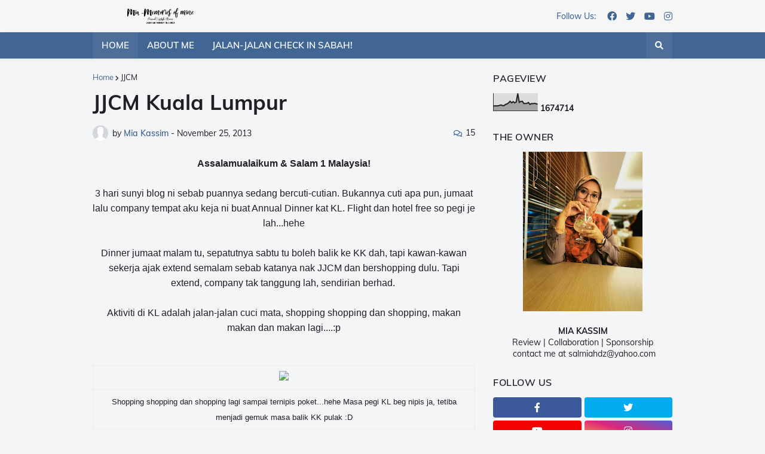

--- FILE ---
content_type: text/html; charset=UTF-8
request_url: http://www.miakassim.com/b/stats?style=BLACK_TRANSPARENT&timeRange=ALL_TIME&token=APq4FmC_QkLvB2j1tb_j8W6D0d3l3v3GPBWV-E_HQUsQYQcTE6P7X9OhljdEZt3KfV6__b9a2LnfdUUdATaKf1hkzrYvgWgo9g
body_size: 260
content:
{"total":1674714,"sparklineOptions":{"backgroundColor":{"fillOpacity":0.1,"fill":"#000000"},"series":[{"areaOpacity":0.3,"color":"#202020"}]},"sparklineData":[[0,27],[1,29],[2,28],[3,29],[4,31],[5,34],[6,30],[7,30],[8,37],[9,40],[10,46],[11,55],[12,46],[13,53],[14,46],[15,51],[16,100],[17,49],[18,54],[19,55],[20,42],[21,42],[22,43],[23,48],[24,37],[25,42],[26,41],[27,43],[28,41],[29,38]],"nextTickMs":133333}